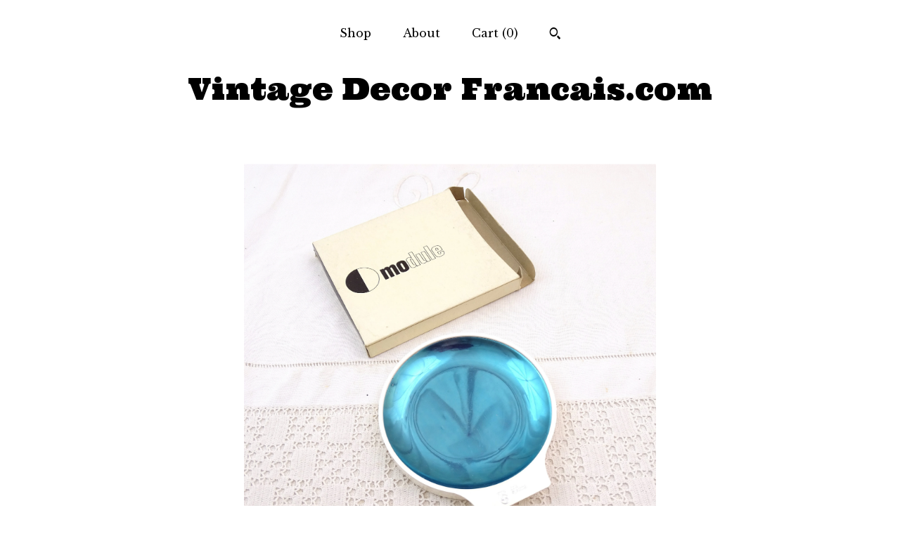

--- FILE ---
content_type: text/html; charset=UTF-8
request_url: https://www.vintagedecorfrancais.com/listing/1640169485/vintage-mid-century-french-unused
body_size: 19461
content:
<!DOCTYPE html>
<html prefix="og: http://ogp.me/ns#" lang="en">
    <head>
        <meta name="viewport" content="width=device-width, initial-scale=1, user-scalable=yes"/><meta property="content-type" content="text/html; charset=UTF-8" />
    <meta property="X-UA-Compatible" content="IE=edge" /><link rel="icon" href="https://i.etsystatic.com/6907852/r/isla/224134/15989493/isla_75x75.15989493_ja5lf6ju.jpg" type="image/x-icon" /><meta name="description" content="Vintage French unused promotional stacking ashtray by Module for Philips Data System. Made in France of white melamine with silver tone metal lining ( protective blue film still in place). Still with original box. Ca 1960s  • In vintage un used condition. •  12 cm Ø•  4.72 Ø•  140 gm / 4." />

<meta property="og:url" content="https://www.vintagedecorfrancais.com//listing/1640169485/vintage-mid-century-french-unused" />
<meta property="og:type" content="product" />
<meta property="og:title" content="Vintage Mid Century French Unused Stacking Flat Round Promotional Ashtray for Philips Data System by Module Original Box, 1960s Computing" />
<meta property="og:description" content="Vintage French unused promotional stacking ashtray by Module for Philips Data System. Made in France of white melamine with silver tone metal lining ( protective blue film still in place). Still with original box. Ca 1960s  • In vintage un used condition. •  12 cm Ø•  4.72 Ø•  140 gm / 4." />
<meta property="og:image" content="https://i.etsystatic.com/6907852/r/il/32a4db/5657381515/il_fullxfull.5657381515_j3rt.jpg" />
<meta property="og:site_name" content="Vintage Decor Francais.com" />

<meta name="twitter:card" content="summary_large_image" />
<meta name="twitter:title" content="Vintage Mid Century French Unused Stacking Flat Round Promotional Ashtray for Philips Data System by Module Original Box, 1960s Computing" />
<meta name="twitter:description" content="Vintage French unused promotional stacking ashtray by Module for Philips Data System. Made in France of white melamine with silver tone metal lining ( protective blue film still in place). Still with original box. Ca 1960s  • In vintage un used condition. •  12 cm Ø•  4.72 Ø•  140 gm / 4." />
<meta name="twitter:image" content="https://i.etsystatic.com/6907852/r/il/32a4db/5657381515/il_fullxfull.5657381515_j3rt.jpg" />


    <meta name="p:domain_verify" content="d90cb1b3b2bf43dab6525fc992e44b73"/><link rel="canonical" href="https://www.vintagedecorfrancais.com/listing/1640169485/vintage-mid-century-french-unused" /><script nonce="rfSCelJ5zzafS56ehx0UKQ81">
    !function(e){var r=e.__etsy_logging={};r.errorQueue=[],e.onerror=function(e,o,t,n,s){r.errorQueue.push([e,o,t,n,s])},r.firedEvents=[];r.perf={e:[],t:!1,MARK_MEASURE_PREFIX:"_etsy_mark_measure_",prefixMarkMeasure:function(e){return"_etsy_mark_measure_"+e}},e.PerformanceObserver&&(r.perf.o=new PerformanceObserver((function(e){r.perf.e=r.perf.e.concat(e.getEntries())})),r.perf.o.observe({entryTypes:["element","navigation","longtask","paint","mark","measure","resource","layout-shift"]}));var o=[];r.eventpipe={q:o,logEvent:function(e){o.push(e)},logEventImmediately:function(e){o.push(e)}};var t=!(Object.assign&&Object.values&&Object.fromEntries&&e.Promise&&Promise.prototype.finally&&e.NodeList&&NodeList.prototype.forEach),n=!!e.CefSharp||!!e.__pw_resume,s=!e.PerformanceObserver||!PerformanceObserver.supportedEntryTypes||0===PerformanceObserver.supportedEntryTypes.length,a=!e.navigator||!e.navigator.sendBeacon,p=t||n,u=[];t&&u.push("fp"),s&&u.push("fo"),a&&u.push("fb"),n&&u.push("fg"),r.bots={isBot:p,botCheck:u}}(window);
</script>
        <title>Vintage Mid Century French Unused Stacking Flat Round Promotional Ashtray for Philips Data System by Module Original Box, 1960s Computing</title>
    <link rel="stylesheet" href="https://www.etsy.com/ac/sasquatch/css/custom-shops/themes/mosaic/main.2ee84c9600b38b.css" type="text/css" />
        <style id="font-style-override">
    @import url(https://fonts.googleapis.com/css?family=Ultra:400,700|Libre+Baskerville:400,700);

    body, .btn, button {
        font-family: 'Libre Baskerville';
    }

    h1, .h1, h2, .h2, h3, .h3, h4,
    .h4, h5, .h5, h6, .h6 {
        font-family: 'Ultra';
        font-weight: 700;
    }

    strong, .strong {
        font-weight: 700;
    }

    .primary-font {
        font-family: 'Ultra';
    }

    .secondary-font {
        font-family: 'Libre Baskerville';
    }

</style>
        <style id="theme-style-overrides"> .compact-header .nav-toggle .patty, .compact-header .nav-toggle:before, .compact-header .nav-toggle:after {  background: #000000; } .compact-header .nav-wrapper, .compact-header nav {  background: #FFFFFF; } body, .header .site-search .search {  background: #FFFFFF; } .header .site-search .search::after {  border-bottom-color: #FFFFFF; } body, a, .cart-trigger, .search-trigger, .reviews .anchor-destination {  color: #000000; } footer .heading:before {  background: #000000; } .listing-tabs .tab-selected {  border-bottom: 1px solid #FFFFFF; } strong, .shop-sections-nav-selected, .tab-triggers .tab-selected, .nav-item-selected, .nav-selected a, .eu-dispute-content a, .reviews.anchor a {  color: #e90020; } .btn {  background: #e90020;  border-color: #e90020;  color: #ffffff; } .btn:hover {  background: #e90020; } .listing-purchase-box .listing-title:after {  background: #000000; } .dot-indicators .slick-active button {  background: #e90020;  border-color: #e90020; } .dot-indicators button {  background: #000000; } .page-link.selected {  color: #e90020;  font-weight: bold; } .listing-description a, .tab-content a, .shipping-locale a, .cart .cart-shipping-total a:hover {  color: #e90020; } .post-divider {  background: #e90020; } .post-date > * {  background: #FFFFFF; } .post-tags .post-tag {  background: #e90020;  color: #ffffff; } .pattern-blog.post-page .related-links a, .btn-link {  background: #FFFFFF;  color: #000000; } .tab-content .eu-dispute-trigger-link {  color: #e90020; } .announcement {  background: #e90020;  color: #ffffff; } .module-event-item {  border-color: #e90020; }</style>
        
    </head>
    <body class="cart-slide-right" data-nnc="3:1768985706:8x2HWw9Xg_OydetPDk8SWO4yw7it:d4c50e5878b6271d498d4f8534b745ba2b5ae6dcf7342cd13974a2fe34bbaba4" itemscope itemtype="http://schema.org/LocalBusiness">
        
        <div class="content-wrapper">

    <header>
    <div class="full-header header centered-brand-nav-on-top">
        <div class="primary-nav">
            <ul class="nav">
                
<li>
    <a href="/shop" >
        Shop
    </a>
</li>
                
                
<li>
    <a href="/about" >
        About
    </a>
</li>
                
                

                
                <li class="nav-cart">                
                    <a href="#" data-module="cart-trigger" class="cart-trigger">
                        Cart (<span data-ui="cart-count">0</span>)
                    </a>
                </li>
                
                    <li>
                            <div data-module="search-trigger" class="site-search">
        <button class="ss-etsy ss-search search-trigger" data-ui="search-trigger" aria-label="Search"></button>
        <form data-ui="search-bar" class="search" action="/search">
            <input name="q" type="text" placeholder="Search..." aria-label="Search">
            <input class="btn" type="submit" value="Go">
        </form>
    </div>
                    </li>
            </ul>
        </div>

        <div class="branding primary-font">

                <a href="/">
                        <div class="region region-global" data-region="global">
    <div class="module pages-module module-shop-name module-151447651138 " data-module="shop-name">
        <div class="module-inner" data-ui="module-inner">
            <span class="module-shop-name-text shop-name" data-ui="text" itemprop="name">
    Vintage Decor Francais.com
</span>
        </div>
    </div>
</div>
                </a>

        </div>
    </div>

    <div data-module="hamburger-nav" class="compact-header 
    title-only
    
            no-icon
            
        
    ">
    <div class="nav-wrapper">
        <div class="col-group">
            <div class="col-xs-12">
                <button aria-label="toggle navigation" class="nav-toggle" data-ui="toggle">
                    <div class="patty"></div>
                </button>

                <div class="cart-trigger-wrapper">
                    <button data-module="cart-trigger" class="ss-etsy ss-cart cart-trigger" aria-label="Cart">
                        <span class="cart-count" data-ui="cart-count">0</span>
                    </button>
                </div>

                <div class="branding primary-font">
                    
                     <h2 class="h2 logo"> 
                        
    <a href="/" class="logo-shop-name">
            <div class="region region-global" data-region="global">
    <div class="module pages-module module-shop-name module-151447651138 " data-module="shop-name">
        <div class="module-inner" data-ui="module-inner">
            <span class="module-shop-name-text shop-name" data-ui="text" itemprop="name">
    Vintage Decor Francais.com
</span>
        </div>
    </div>
</div>
    </a>

                     </h2> 
                    
                </div>
            </div>
        </div>
        <nav>
            <ul>
                    <li>
                        <form data-ui="search-bar" class="search" action="/search">
                            <div class="input-prepend-item">
                                <span class="ss-icon ss-search"></span>
                            </div>
                            <input name="q" type="search" aria-label="Search" placeholder="Search...">
                        </form>
                    </li>

                
<li>
    <a href="/shop" >
        Shop
    </a>
</li>
                
                
<li>
    <a href="/about" >
        About
    </a>
</li>
                
                

                
                    
<li>
    <a href="/contact-us" >
        Contact Us
    </a>
</li>            </ul>
        </nav>
    </div>

    <div class="blocker" data-ui="toggle"></div>
</div>
</header>
    <div class="col-group">
        <div class="col-xs-12 col-md-6 col-centered">
                <div data-ui="gallery" data-module="listing-carousel" class="listing-carousel dot-indicators">
        <div data-ui="slides" class="listing-carousel-slides">
                <div data-ui="slide" class="listing-image">
                    <img data-ui="image" class="zoom-image  clickable " src="https://i.etsystatic.com/6907852/r/il/32a4db/5657381515/il_fullxfull.5657381515_j3rt.jpg" width="3000" height="2646" />
                </div>
                <div data-ui="slide" class="listing-image">
                    <img data-ui="image" class="zoom-image  clickable " src="https://i.etsystatic.com/6907852/r/il/b73323/5657406289/il_fullxfull.5657406289_awe4.jpg" width="3000" height="2250" />
                </div>
                <div data-ui="slide" class="listing-image">
                    <img data-ui="image" class="zoom-image  clickable " src="https://i.etsystatic.com/6907852/r/il/63dc50/5657381451/il_fullxfull.5657381451_av0y.jpg" width="3000" height="2556" />
                </div>
                <div data-ui="slide" class="listing-image">
                    <img data-ui="image" class="zoom-image  clickable " src="https://i.etsystatic.com/6907852/r/il/7b4ad0/5609295428/il_fullxfull.5609295428_n8q1.jpg" width="3000" height="2250" />
                </div>
                <div data-ui="slide" class="listing-image">
                    <img data-ui="image" class="zoom-image  clickable " src="https://i.etsystatic.com/6907852/r/il/09de3d/5609295532/il_fullxfull.5609295532_2den.jpg" width="2654" height="2457" />
                </div>
                <div data-ui="slide" class="listing-image">
                    <img data-ui="image" class="zoom-image  clickable " src="https://i.etsystatic.com/6907852/r/il/cfb2b5/5657407785/il_fullxfull.5657407785_7iq8.jpg" width="3000" height="2250" />
                </div>
                <div data-ui="slide" class="listing-image">
                    <img data-ui="image" class="zoom-image  clickable " src="https://i.etsystatic.com/6907852/r/il/309866/5609320318/il_fullxfull.5609320318_kyu9.jpg" width="3000" height="2250" />
                </div>
                <div data-ui="slide" class="listing-image">
                    <img data-ui="image" class="zoom-image  clickable " src="https://i.etsystatic.com/6907852/r/il/32fade/2061451314/il_fullxfull.2061451314_na6c.jpg" width="1700" height="2200" />
                </div>
        </div>

        <div class="carousel-controls">
            <a href="#" aria-label="show previous listing image" data-ui="prev-arrow" class="ss-icon ss-navigateleft prev-arrow"></a>
            <span data-ui="carousel-dots" class="dots"></span>
            <a href="#" aria-label="show next listing image" data-ui="next-arrow" class="ss-icon ss-navigateright next-arrow"></a>
        </div>
    </div>
        </div>
        <div class="col-xs-12 col-md-8 col-centered">
            <div class="listing-purchase-box mb-xs-6" data-module="listing-purchase-box">
    <h1 class="listing-title">
    Vintage Mid Century French Unused Stacking Flat Round Promotional Ashtray for Philips Data System by Module Original Box, 1960s Computing
</h1><p class="listing-price">
    <span>
                <span data-ui="base-price">$47.00</span>

    </span>
</p>

    <img height="1" width="1" id="fb-view-content" data-title="Vintage Mid Century French Unused Stacking Flat Round Promotional Ashtray for Philips Data System by Module Original Box, 1960s Computing" style="display:none" src="https://www.facebook.com/tr?id=&amp;ev=ViewContent&amp;cd[currency]=USD&amp;cd[value]=47.00&amp;cd[content_name]=Vintage Mid Century French Unused Stacking Flat Round Promotional Ashtray for Philips Data System by Module Original Box, 1960s Computing"/>
                <div class="shipping-locale" data-module="shipping-trigger">
        <div class="shipping-locale-details " data-ui="shipping-locale-details">
            <span>Shipping to </span>
            <a href="#" data-ui="shipping-country">United States</a>:
            <span data-ui="free-shipping" class="hidden">Free</span>
            <span data-ui="shipping-cost">$50.00</span>
        </div>

    </div>
        <form data-ui="form">
    <div data-ui="variation-selects">
        
<input name="quantity" type="hidden" value="1" />

<input name="offeringId" type="hidden" value="19331368795" />
    </div>


    <div class="error-message hidden" data-ui="error-message" data-cart-error-msg="There was a cart error." data-multiple-errors-msg="Please select from the available options" data-generic-error="There was an error changing your options. Please try again in a few minutes." data-zero-inventory-error-msg="Sorry, this item has sold."></div>


    <input type="hidden" name="quantity" value="1" />

    <div class="actions">
        <button type="submit" class="btn btn-primary"
                              data-ui="submit-button">
            <span data-ui="loading-indicator" class="spinner spinner-submit">
                <span>Loading</span>
            </span>

            <span>
                Add to cart
            </span>
        </button>
    </div>

    <input name="listingId" type="hidden" value="1640169485" />
</form>

    </div>
                <div data-module="share" class="listing-share">
        <ul>
                <li>
                    <a href="#" aria-label="social media share for  facebook" data-url="//www.facebook.com/sharer.php?&u=https%3A%2F%2Fwww.vintagedecorfrancais.com%2F%2Flisting%2F1640169485%2Fvintage-mid-century-french-unused&t=Vintage+Mid+Century+French+Unused+Stacking+Flat+Round+Promotional+Ashtray+for+Philips+Data+System+by+Module+Original+Box%2C+1960s+Computing" data-ui="share-link" data-popup-height="400" data-popup-width="600">
                        <span class="ss-icon ss-facebook" ></span>
                    </a>
                </li>
                <li>
                    <a href="#" aria-label="social media share for  twitter" data-url="//twitter.com/intent/tweet?status=Vintage+Mid+Century+French+Unused+Stacking+Flat+Round+Promotional+Ashtray+for+Philips+Data+System+by+Module+Original+Box%2C+1960s+Computing+https%3A%2F%2Fwww.vintagedecorfrancais.com%2F%2Flisting%2F1640169485%2Fvintage-mid-century-french-unused" data-ui="share-link" data-popup-height="400" data-popup-width="600">
                        <span class="ss-icon ss-twitter" ></span>
                    </a>
                </li>
                <li>
                    <a href="#" aria-label="social media share for  pinterest" data-url="//www.pinterest.com/pin/create/button/?url=https%3A%2F%2Fwww.vintagedecorfrancais.com%2F%2Flisting%2F1640169485%2Fvintage-mid-century-french-unused&media=https%3A%2F%2Fi.etsystatic.com%2F6907852%2Fr%2Fil%2F32a4db%2F5657381515%2Fil_fullxfull.5657381515_j3rt.jpg&description=Vintage+Mid+Century+French+Unused+Stacking+Flat+Round+Promotional+Ashtray+for+Philips+Data+System+by+Module+Original+Box%2C+1960s+Computing" data-ui="share-link" data-popup-height="600" data-popup-width="800">
                        <span class="ss-icon ss-pinterest" ></span>
                    </a>
                </li>
                <li>
                    <a href="#" data-module="convo-trigger" data-convo-trigger-location="purchase-box" class="" >
    Ask a question
</a>
                </li>
        </ul>
    </div>
                <div data-module="tabs" class="listing-tabs">
        <div class="col-wrapper">
            <div class="col-sm-12 col-md-4">
                <ul class="tab-triggers">
                    <li>
                        <a href="#" data-ui="tab-trigger" class="tab-selected">
                            Details
                            <span class="ss-icon ss-navigateright"></span>
                        </a>
                    </li>
                    <li>
                        <a href="#" data-ui="tab-trigger">
                            Shipping &amp; Policies
                            <span class="ss-icon ss-navigateright"></span>
                        </a>
                    </li>
                </ul>
            </div>
            <div class="col-sm-12 col-md-8">
                <div class="tab-contents">
                    <div data-ui="tab-content" class="tab-content">
                            <div data-module="listing-description">
        <p>
            Vintage French unused promotional stacking ashtray by Module for Philips Data System. Made in France of white melamine with silver tone metal lining ( protective blue film still in place). Still with original box. Ca 1960s  <br>• In vintage un used condition. <br>•  12 cm Ø<br>•  4.72&quot; Ø<br>•  140 gm / 4.93 oz.<br>Visit my shop to see similar French items. <a href="http://www.etsy.com/shop/VintageDecorFrancais" target="_blank">http://www.etsy.com/shop/VintageDecorFrancais</a>
        </p>
    </div>
                    </div>

                    <div data-ui="tab-content" class="tab-content tab-content-hidden">
                        <div class="listing-policy-section">
                            <div class="policies">
                                

    <h2>Payments</h2>
    <p>I accept payment via Pay Pal or Etsy Payment.<br />
<br />
I also accept bank transfers and cheques in Euros or Sterling. <br />
<br />
I require payment within 7 days of purchase.<br />
<br />
I operate a Layaway scheme, although I require a  30% deposit and this is not refundable. Contact me to arrange payments</p>

                <h2>Shipping from France</h2>
    <p>I use recycled cardboard packaging ( but in perfect condition) and new bubble wrap, for fragile items I line the box with polystyrene.<br />
<br />
I ship items using &quot;la Poste&quot;s cheapest international postal rates, but this does not include tracking or insurance ( to keep the cost down as postage in France is reasonably expensive) <br />
<br />
I only charge 1 $ over the French postal cost, this is to cover materials and time.<br />
<br />
Tracking and insurance is an optional extra costing 3.80$ available during checkout.<br />
<br />
International postal delivery can take from 5 days to 3 weeks, at certain times of the year maybe longer ( ie Christmas period and French summer holidays) <br />
<br />
I cannot be held responsible for items not arriving for a deadline.<br />
<br />
I am not responsible for extra taxes or duty upheld in certain countries.</p>

    <div class="structured-policy-page structured-policy-returns">
        <div class="structured-policy-section">
    <h3>Returns & Exchanges</h3>


        <h4>I gladly accept returns, exchanges, and cancellations</h4>
        <p>Just contact me within: 14 days of delivery</p>

        <p>Ship items back to me within: 21 days of delivery</p>

        <p class=">Request a cancellation within: 1 hours of purchase</p>

    <h4></h4>
    <p>But please contact me if you have any problems with your order.</p>

            <h4>The following items can't be returned or exchanged</h4>
            <p>Because of the nature of these items, unless they arrive damaged or defective, I can't accept returns for:</p>
            <ul class="bullet-points">
                        <li>Custom or personalized orders</li>
                        <li>Perishable products (like food or flowers)</li>
                        <li>Digital downloads</li>
                        <li>Intimate items (for health/hygiene reasons)</li>
            </ul>


        <h4>Questions about your order?</h4>
        <p>Please contact me if you have any problems with your order.</p>
</div>

            <h4>Returns and exchange details</h4>
            <p>If you are not satisfied with an item, I accept returns and will refund the purchase. I must be contacted within 15 days of reception of the delivery.<br />
<br />
Please fill in the Cancellation form http://extfiles.etsy.com/cancellation-forms/EUCancellationFormEN.pdf   and return it to me via my Etsy Shop.<br />
  <br />
I will refund via Paypal or Etsy Payment after I have received the item, return postage costs are the buyer responsibly.<br />
<br />
I can not be held responsible for damage incurred during shipping if you have not taken insurance, but the percentage of damaged items during shipping is very low  ( to date I have only had 1 damaged delivery partly due to my packaging which I have totally reviewed since this incident) <br />
<br />
If you do receive a damaged item and have not purchased insurance contact me and I will try to compensate you with a discount on your next purchase ( this is how confident I am about my packing)<br />
<br />
I am not responsible for non delivery of uninsured items.<br />
<br />
I do not issue refunds for damage or losses during shipping unless the customer has taken insurance.</p>
    </div>

    <h2>Additional</h2>
    <p>If you have a question that is still unanswered don&#39;t hesitate to contact me.</p>

                            </div>
                                <h2>Frequently Asked Questions</h2>
        <h3>Combined Shipping</h3>
        <p>Combined shipping is available on most items for a multiple order. I refund the excess shipping costs after the parcel has been made up, or contact me for a quote and if you are happy with the combined shipping costs I will amend the listing.</p>
                        </div>
                    </div>
                </div>
            </div>
        </div>
    </div>
                    </div>
    </div>

</div>

<footer data-module="footer" class="without-email-form">
        
    <div class="content-wrapper">
        <div class="col-group">
            <div class="col-xs-12 col-md-4">
                <div class="footer-section">
                    <h3 class="heading">
                        Navigate
                    </h3>
                    <nav>
                        <ul>
                            
<li>
    <a href="/shop" >
        Shop
    </a>
</li>
                            
                            
<li>
    <a href="/about" >
        About
    </a>
</li>
                            
                            
                            
<li>
    <a href="/policy" >
        Shipping and Policies
    </a>
</li>
                            
<li>
    <a href="/contact-us" >
        Contact Us
    </a>
</li>
                            
                        </ul>
                    </nav>
                </div>
            </div>

            <div class="col-xs-12 col-md-4">
                <div class="footer-section">
                        <h3 class="heading">
                            Elsewhere
                        </h3>
                        <nav>
                            <ul>
                                    <li>
                                        <a href="https://www.facebook.com/VintageDecorFrancais" target="_blank">
                                            Facebook
                                        </a>
                                    </li>
                                    <li>
                                        <a href="https://twitter.com/vintagedecorfra" target="_blank">
                                            Twitter
                                        </a>
                                    </li>
                                    <li>
                                        <a href="https://www.instagram.com/vintage_decor_francais" target="_blank">
                                            Instagram
                                        </a>
                                    </li>
                                    <li>
                                        <a href="https://fr.pinterest.com/vintagedecorfra" target="_blank">
                                            Pinterest
                                        </a>
                                    </li>
                            </ul>
                        </nav>
                </div>
            </div>

            <div class="col-xs-12 col-md-4">
                <div class="footer-section footer-fine-print">
                        <h3 class="heading">
                            Fine Print
                        </h3>
                        <ul>
                            <li>
                                All rights reserved
                            </li>
                            <li class="break-long">
                                &copy; 2026 Vintage Decor Francais.com
                            </li>
                            <li class="footer-powered">
                                <a href="https://www.etsy.com/pattern?ref=vintagedecorfrancais-pwrdby" target="_blank" data-no-preview-hijack>
    Powered by Etsy
</a>
                            </li>
                        </ul>
                    </div>
                </div>
            </div>
        </div>
    </div>
</footer>

    <div data-module="cart" class="cart" role="dialog">
        <div class="store-cart-container" data-ui="cart-box" tabindex="0">
            <div class="store-cart-box">
                <div class="cart-header">
                        <span class="item-count">0 items in your cart</span>
                    <button class="close-cart" data-ui="close-cart" aria-label="Close">Close</button>
                    <button class="close-cart-x-button" data-ui="close-cart" aria-label="Close"> <span class="close-cart-x-icon"></span> </button>
                </div>

                <div class="cart-content clearfix" data-ui="cart-content">
                        <div class="cart-empty">
                            <h3>Keep shopping! :)</h3>
                        </div>
                </div>

            </div>
        </div>
    </div>
 <div class="impressum-form-container">
    <div class="impressum impressum-form" data-ui="impressum">
        <div class="inner-container">
            <div class="impressum-header">
                <h3>Legal imprint</h3>
                <div class="impressum-content" data-ui="impressum-content"></div>
            </div>
             <div class="impressum-close-btn form-button-container">
                <button class="btn" data-ui="impressum-close-btn">
                    <span class="btn-text">Close</span>
                </button>
            </div>
        </div>
    </div>
</div>
    <div data-ui="zoom" data-module="zoom" class="zoom-listing-carousel dot-indicators">
        <div data-ui="zoom-flag" class="zoom-flag"></div>
        <div class="zoom-share">
            <div data-module="share">
                <span class="share-text"> Share </span>
                    <a class="ss-icon" aria-label="social media share for  facebook" data-url="//www.facebook.com/sharer.php?&u=https%3A%2F%2Fwww.vintagedecorfrancais.com%2F%2Flisting%2F1640169485%2Fvintage-mid-century-french-unused&t=Vintage+Mid+Century+French+Unused+Stacking+Flat+Round+Promotional+Ashtray+for+Philips+Data+System+by+Module+Original+Box%2C+1960s+Computing" target="_blank" data-ui="share-link" data-popup-height="400" data-popup-width="600">
                        <span class="ss-icon ss-facebook"></span>
                    </a>
                    <a class="ss-icon" aria-label="social media share for  twitter" data-url="//twitter.com/intent/tweet?status=Vintage+Mid+Century+French+Unused+Stacking+Flat+Round+Promotional+Ashtray+for+Philips+Data+System+by+Module+Original+Box%2C+1960s+Computing+https%3A%2F%2Fwww.vintagedecorfrancais.com%2F%2Flisting%2F1640169485%2Fvintage-mid-century-french-unused" target="_blank" data-ui="share-link" data-popup-height="400" data-popup-width="600">
                        <span class="ss-icon ss-twitter"></span>
                    </a>
                    <a class="ss-icon" aria-label="social media share for  pinterest" data-url="//www.pinterest.com/pin/create/button/?url=https%3A%2F%2Fwww.vintagedecorfrancais.com%2F%2Flisting%2F1640169485%2Fvintage-mid-century-french-unused&media=https%3A%2F%2Fi.etsystatic.com%2F6907852%2Fr%2Fil%2F32a4db%2F5657381515%2Fil_fullxfull.5657381515_j3rt.jpg&description=Vintage+Mid+Century+French+Unused+Stacking+Flat+Round+Promotional+Ashtray+for+Philips+Data+System+by+Module+Original+Box%2C+1960s+Computing" target="_blank" data-ui="share-link" data-popup-height="600" data-popup-width="800">
                        <span class="ss-icon ss-pinterest"></span>
                    </a>
            </div>
        </div>
        <div data-ui="slides" class="listing-carousel-slides"></div>

        <div data-ui="prev-arrow" class="prev-arrow-radius click-radius">
            <button href="#" aria-label="show previous listing image" class="ss-icon ss-navigateleft prev arrow zoom-icon"></button>
        </div>
        <div data-ui="next-arrow" class="next-arrow-radius click-radius">
            <button href="#" aria-label="show next listing image" class="ss-icon ss-navigateright next arrow zoom-icon"></button>
        </div>
        <span data-ui="carousel-dots" class="dots"></span>
    </div>

<div class="shipping-form-container hidden" data-ui="shipping-modal">
    <div class="shipping-form-overlay" data-ui="shipping-form-overlay"></div>
    <div class="shipping-form">
        <div class="shipping-form-header">
            <span class="shipping-form-title">Get Shipping Cost</span>
            <button class="shipping-form-close" data-ui="close-shipping-form">Close</button>
        </div>
        <form data-ui="shipping-calculator-form">
    <div class="shipping-form-content">
        <div class="error hidden" data-ui="shipping-problem" >
            <p>There was a problem calculating your shipping. Please try again.</p>
        </div>
        <div class="custom-select shipping-calculator-custom-select" data-ui="custom-select">
            <div class="custom-select-label">Choose Country</div>
            <div class="caret"></div>
            <select aria-label=Choose Country name="country_id" data-ui="shipping-country">
                <option disabled selected>Choose Country</option>
                <option disabled>----------</option>
                    <option value="AU">Australia</option>
                    <option value="CA">Canada</option>
                    <option value="FR">France</option>
                    <option value="DE">Germany</option>
                    <option value="GR">Greece</option>
                    <option value="IN">India</option>
                    <option value="IE">Ireland</option>
                    <option value="IT">Italy</option>
                    <option value="JP">Japan</option>
                    <option value="NZ">New Zealand</option>
                    <option value="PL">Poland</option>
                    <option value="PT">Portugal</option>
                    <option value="ES">Spain</option>
                    <option value="NL">The Netherlands</option>
                    <option value="GB">United Kingdom</option>
                    <option value="US"selected>United States</option>
                    <option  disabled>----------</option>
                    <option value="AF">Afghanistan</option>
                    <option value="AX">Åland Islands</option>
                    <option value="AL">Albania</option>
                    <option value="DZ">Algeria</option>
                    <option value="AS">American Samoa</option>
                    <option value="AD">Andorra</option>
                    <option value="AO">Angola</option>
                    <option value="AI">Anguilla</option>
                    <option value="AQ">Antarctica</option>
                    <option value="AG">Antigua and Barbuda</option>
                    <option value="AR">Argentina</option>
                    <option value="AM">Armenia</option>
                    <option value="AW">Aruba</option>
                    <option value="AU">Australia</option>
                    <option value="AT">Austria</option>
                    <option value="AZ">Azerbaijan</option>
                    <option value="BS">Bahamas</option>
                    <option value="BH">Bahrain</option>
                    <option value="BD">Bangladesh</option>
                    <option value="BB">Barbados</option>
                    <option value="BE">Belgium</option>
                    <option value="BZ">Belize</option>
                    <option value="BJ">Benin</option>
                    <option value="BM">Bermuda</option>
                    <option value="BT">Bhutan</option>
                    <option value="BO">Bolivia</option>
                    <option value="BQ">Bonaire, Sint Eustatius and Saba</option>
                    <option value="BA">Bosnia and Herzegovina</option>
                    <option value="BW">Botswana</option>
                    <option value="BV">Bouvet Island</option>
                    <option value="BR">Brazil</option>
                    <option value="IO">British Indian Ocean Territory</option>
                    <option value="VG">British Virgin Islands</option>
                    <option value="BN">Brunei</option>
                    <option value="BG">Bulgaria</option>
                    <option value="BF">Burkina Faso</option>
                    <option value="BI">Burundi</option>
                    <option value="KH">Cambodia</option>
                    <option value="CM">Cameroon</option>
                    <option value="CA">Canada</option>
                    <option value="CV">Cape Verde</option>
                    <option value="KY">Cayman Islands</option>
                    <option value="CF">Central African Republic</option>
                    <option value="TD">Chad</option>
                    <option value="CL">Chile</option>
                    <option value="CN">China</option>
                    <option value="CX">Christmas Island</option>
                    <option value="CC">Cocos (Keeling) Islands</option>
                    <option value="CO">Colombia</option>
                    <option value="KM">Comoros</option>
                    <option value="CG">Congo, Republic of</option>
                    <option value="CK">Cook Islands</option>
                    <option value="CR">Costa Rica</option>
                    <option value="HR">Croatia</option>
                    <option value="CW">Curaçao</option>
                    <option value="CY">Cyprus</option>
                    <option value="CZ">Czech Republic</option>
                    <option value="DK">Denmark</option>
                    <option value="DJ">Djibouti</option>
                    <option value="DM">Dominica</option>
                    <option value="DO">Dominican Republic</option>
                    <option value="EC">Ecuador</option>
                    <option value="EG">Egypt</option>
                    <option value="SV">El Salvador</option>
                    <option value="GQ">Equatorial Guinea</option>
                    <option value="ER">Eritrea</option>
                    <option value="EE">Estonia</option>
                    <option value="ET">Ethiopia</option>
                    <option value="FK">Falkland Islands (Malvinas)</option>
                    <option value="FO">Faroe Islands</option>
                    <option value="FJ">Fiji</option>
                    <option value="FI">Finland</option>
                    <option value="FR">France</option>
                    <option value="GF">French Guiana</option>
                    <option value="PF">French Polynesia</option>
                    <option value="TF">French Southern Territories</option>
                    <option value="GA">Gabon</option>
                    <option value="GM">Gambia</option>
                    <option value="GE">Georgia</option>
                    <option value="DE">Germany</option>
                    <option value="GH">Ghana</option>
                    <option value="GI">Gibraltar</option>
                    <option value="GR">Greece</option>
                    <option value="GL">Greenland</option>
                    <option value="GD">Grenada</option>
                    <option value="GP">Guadeloupe</option>
                    <option value="GU">Guam</option>
                    <option value="GT">Guatemala</option>
                    <option value="GG">Guernsey</option>
                    <option value="GN">Guinea</option>
                    <option value="GW">Guinea-Bissau</option>
                    <option value="GY">Guyana</option>
                    <option value="HT">Haiti</option>
                    <option value="HM">Heard Island and McDonald Islands</option>
                    <option value="VA">Holy See (Vatican City State)</option>
                    <option value="HN">Honduras</option>
                    <option value="HK">Hong Kong</option>
                    <option value="HU">Hungary</option>
                    <option value="IS">Iceland</option>
                    <option value="IN">India</option>
                    <option value="ID">Indonesia</option>
                    <option value="IQ">Iraq</option>
                    <option value="IE">Ireland</option>
                    <option value="IM">Isle of Man</option>
                    <option value="IL">Israel</option>
                    <option value="IT">Italy</option>
                    <option value="IC">Ivory Coast</option>
                    <option value="JM">Jamaica</option>
                    <option value="JP">Japan</option>
                    <option value="JE">Jersey</option>
                    <option value="JO">Jordan</option>
                    <option value="KZ">Kazakhstan</option>
                    <option value="KE">Kenya</option>
                    <option value="KI">Kiribati</option>
                    <option value="KV">Kosovo</option>
                    <option value="KW">Kuwait</option>
                    <option value="KG">Kyrgyzstan</option>
                    <option value="LA">Laos</option>
                    <option value="LV">Latvia</option>
                    <option value="LB">Lebanon</option>
                    <option value="LS">Lesotho</option>
                    <option value="LR">Liberia</option>
                    <option value="LY">Libya</option>
                    <option value="LI">Liechtenstein</option>
                    <option value="LT">Lithuania</option>
                    <option value="LU">Luxembourg</option>
                    <option value="MO">Macao</option>
                    <option value="MK">Macedonia</option>
                    <option value="MG">Madagascar</option>
                    <option value="MW">Malawi</option>
                    <option value="MY">Malaysia</option>
                    <option value="MV">Maldives</option>
                    <option value="ML">Mali</option>
                    <option value="MT">Malta</option>
                    <option value="MH">Marshall Islands</option>
                    <option value="MQ">Martinique</option>
                    <option value="MR">Mauritania</option>
                    <option value="MU">Mauritius</option>
                    <option value="YT">Mayotte</option>
                    <option value="MX">Mexico</option>
                    <option value="FM">Micronesia, Federated States of</option>
                    <option value="MD">Moldova</option>
                    <option value="MC">Monaco</option>
                    <option value="MN">Mongolia</option>
                    <option value="ME">Montenegro</option>
                    <option value="MS">Montserrat</option>
                    <option value="MA">Morocco</option>
                    <option value="MZ">Mozambique</option>
                    <option value="MM">Myanmar (Burma)</option>
                    <option value="NA">Namibia</option>
                    <option value="NR">Nauru</option>
                    <option value="NP">Nepal</option>
                    <option value="AN">Netherlands Antilles</option>
                    <option value="NC">New Caledonia</option>
                    <option value="NZ">New Zealand</option>
                    <option value="NI">Nicaragua</option>
                    <option value="NE">Niger</option>
                    <option value="NG">Nigeria</option>
                    <option value="NU">Niue</option>
                    <option value="NF">Norfolk Island</option>
                    <option value="MP">Northern Mariana Islands</option>
                    <option value="NO">Norway</option>
                    <option value="OM">Oman</option>
                    <option value="PK">Pakistan</option>
                    <option value="PW">Palau</option>
                    <option value="PS">Palestine, State of</option>
                    <option value="PA">Panama</option>
                    <option value="PG">Papua New Guinea</option>
                    <option value="PY">Paraguay</option>
                    <option value="PE">Peru</option>
                    <option value="PH">Philippines</option>
                    <option value="PL">Poland</option>
                    <option value="PT">Portugal</option>
                    <option value="PR">Puerto Rico</option>
                    <option value="QA">Qatar</option>
                    <option value="RE">Reunion</option>
                    <option value="RO">Romania</option>
                    <option value="RW">Rwanda</option>
                    <option value="BL">Saint Barthélemy</option>
                    <option value="SH">Saint Helena</option>
                    <option value="KN">Saint Kitts and Nevis</option>
                    <option value="LC">Saint Lucia</option>
                    <option value="MF">Saint Martin (French part)</option>
                    <option value="PM">Saint Pierre and Miquelon</option>
                    <option value="VC">Saint Vincent and the Grenadines</option>
                    <option value="WS">Samoa</option>
                    <option value="SM">San Marino</option>
                    <option value="ST">Sao Tome and Principe</option>
                    <option value="SA">Saudi Arabia</option>
                    <option value="SN">Senegal</option>
                    <option value="RS">Serbia</option>
                    <option value="CS">Serbia and Montenegro</option>
                    <option value="SC">Seychelles</option>
                    <option value="SL">Sierra Leone</option>
                    <option value="SG">Singapore</option>
                    <option value="SX">Sint Maarten (Dutch part)</option>
                    <option value="SK">Slovakia</option>
                    <option value="SI">Slovenia</option>
                    <option value="SB">Solomon Islands</option>
                    <option value="SO">Somalia</option>
                    <option value="ZA">South Africa</option>
                    <option value="GS">South Georgia and the South Sandwich Islands</option>
                    <option value="KR">South Korea</option>
                    <option value="SS">South Sudan</option>
                    <option value="ES">Spain</option>
                    <option value="LK">Sri Lanka</option>
                    <option value="SD">Sudan</option>
                    <option value="SR">Suriname</option>
                    <option value="SJ">Svalbard and Jan Mayen</option>
                    <option value="SZ">Swaziland</option>
                    <option value="SE">Sweden</option>
                    <option value="CH">Switzerland</option>
                    <option value="TW">Taiwan</option>
                    <option value="TJ">Tajikistan</option>
                    <option value="TZ">Tanzania</option>
                    <option value="TH">Thailand</option>
                    <option value="NL">The Netherlands</option>
                    <option value="TL">Timor-Leste</option>
                    <option value="TG">Togo</option>
                    <option value="TK">Tokelau</option>
                    <option value="TO">Tonga</option>
                    <option value="TT">Trinidad</option>
                    <option value="TN">Tunisia</option>
                    <option value="TR">Türkiye</option>
                    <option value="TM">Turkmenistan</option>
                    <option value="TC">Turks and Caicos Islands</option>
                    <option value="TV">Tuvalu</option>
                    <option value="UG">Uganda</option>
                    <option value="UA">Ukraine</option>
                    <option value="AE">United Arab Emirates</option>
                    <option value="GB">United Kingdom</option>
                    <option value="US">United States</option>
                    <option value="UM">United States Minor Outlying Islands</option>
                    <option value="UY">Uruguay</option>
                    <option value="VI">U.S. Virgin Islands</option>
                    <option value="UZ">Uzbekistan</option>
                    <option value="VU">Vanuatu</option>
                    <option value="VE">Venezuela</option>
                    <option value="VN">Vietnam</option>
                    <option value="WF">Wallis and Futuna</option>
                    <option value="EH">Western Sahara</option>
                    <option value="YE">Yemen</option>
                    <option value="CD">Zaire (Democratic Republic of Congo)</option>
                    <option value="ZM">Zambia</option>
                    <option value="ZW">Zimbabwe</option>
            </select>
        </div>
        <div class="postal-code-container hidden" data-ui="shipping-postal-code-container">
            <label>Zip or Postal Code</label>
            <div class="error hidden" data-ui="postal-code-error" >
                <p>Please Enter a Valid Zip or Postal Code</p>
            </div>
            <input name="postal_code" class="postal-code-input" type="text" data-ui="shipping-postal-code" />
        </div>
            <input name="listing_id" type="hidden" value="1640169485" data-ui="listing-id"/>
    </div>
    <div class="shipping-form-footer">
        <div class="shipping-form-button-container">
            <button class="btn btn-primary" data-ui="submit-button">
                <span class="btn-text">Update</span>
            </button>
        </div>
    </div>
</form>
    </div>
</div>
        
        <script nonce="rfSCelJ5zzafS56ehx0UKQ81">
    window.Etsy = window.Etsy || {};
    window.Etsy.Context = {"page_guid":"1016bda56edf.6523b79e93ebd60c66c2.00","clientlogger":{"is_enabled":true,"endpoint":"\/clientlog","logs_per_page":6,"id":"EuKA9i7zkGnGpx-U1m6ZLTtJR815","digest":"37eab0dc5ec46d8f0efa2442fe242fd883b7babe","enabled_features":["info","warn","error","basic","uncaught"]}};
</script>

<script nonce="rfSCelJ5zzafS56ehx0UKQ81">
    __webpack_public_path__ = "https://www.etsy.com/ac/evergreenVendor/js/en-US/"
</script>
    <script src="https://www.etsy.com/ac/evergreenVendor/js/en-US/vendor_bundle.1e397356b19ae5cf6c49.js" nonce="rfSCelJ5zzafS56ehx0UKQ81" defer></script>
    <script src="https://www.etsy.com/paula/v3/polyfill.min.js?etsy-v=v5&flags=gated&features=AbortController%2CDOMTokenList.prototype.@@iterator%2CDOMTokenList.prototype.forEach%2CIntersectionObserver%2CIntersectionObserverEntry%2CNodeList.prototype.@@iterator%2CNodeList.prototype.forEach%2CObject.preventExtensions%2CString.prototype.anchor%2CString.raw%2Cdefault%2Ces2015%2Ces2016%2Ces2017%2Ces2018%2Ces2019%2Ces2020%2Ces2021%2Ces2022%2Cfetch%2CgetComputedStyle%2CmatchMedia%2Cperformance.now" nonce="rfSCelJ5zzafS56ehx0UKQ81" defer></script>
    <script src="https://www.etsy.com/ac/evergreenVendor/js/en-US/custom-shops/themes/mosaic/main.5e61b1f457d4457d4061.js" nonce="rfSCelJ5zzafS56ehx0UKQ81" defer></script>
        <script type='text/javascript' nonce='rfSCelJ5zzafS56ehx0UKQ81'>
    window.__etsy_logging=window.__etsy_logging||{perf:{}};window.__etsy_logging.url="\/\/www.etsy.com\/bcn\/beacon";window.__etsy_logging.defaults={"ab":{"xplat.runtime_config_service.ramp":["on","x","b4354c"],"custom_shops.buyer.SSL_base_redirect":["on","x","6b51d2"],"custom_shops.domains.multiple_connected_support":["on","x","ffc63f"],"osx.swedish_language":["off","x","4424ac"],"custom_shops.ssl_enabled":["on","x","74c2fc"],"custom_shops.language_translation_control":["on","x","211770"],"custom_shops.sellers.dashboard.pages":["on","x","12e2b2"],"iat.mt.de":["ineligible","e","6fe2bd"],"iat.mt.fr":["ineligible","e","781db2"],"made_for_cats.persotools.personalization_charging_cart":["off","x","74ea89"],"checkout.price_decreased_in_cart_message":["on","x","9e7469"],"checkout\/covid_shipping_restrictions":["ineligible","e","153e2d"],"checkout.memoize_purchase_state_verifier_error":["on","x","164c8f"],"checkout.use_memoized_purchase_state_data_to_verify_listing_restoration":["on","x","7aef85"],"checkout.split_shop_and_listing_cart_purchase_state_verification":["off","x","3cc63a"],"fulfillment_platform.country_to_country_multi_edd.web":["on","x","545db4"],"fulfillment_platform.country_to_country_multi_edd.boe":["ineligible","e","4b02c5"],"fulfillment_platform.usps_pm_faster_ga_experiment.web":["on","x","498eec"],"fulfillment_platform.usps_pm_faster_ga_experiment.mobile":["ineligible","e","20f21b"],"fulfillment_ml.ml_predicted_acceptance_scan.uk.operational":["on","x","74db8e"],"fulfillment_ml.ml_predicted_acceptance_scan.uk.experiment_web":["prod","x","9a5255"],"fulfillment_ml.ml_predicted_acceptance_scan.uk.experiment_mobile":["ineligible","e","865516"],"fulfillment_ml.ml_predicted_acceptance_scan.germany.operational":["off","x","4528ab"],"fulfillment_ml.ml_predicted_acceptance_scan.germany.experiment_web":["off","x","cac266"],"fulfillment_ml.ml_predicted_acceptance_scan.germany.experiment_mobile":["ineligible","e","9a29ab"],"fulfillment_platform.edd_cart_caching.web":["edd_and_arizona_cache","x","e313fc"],"fulfillment_platform.edd_cart_caching.mobile":["ineligible","e","ffb947"],"fulfillment_platform.consolidated_country_to_country_ml_times.experiment_web":["prod","x","2eac66"],"fulfillment_platform.consolidated_country_to_country_ml_times.experiment_mobile":["ineligible","e","81b585"],"android_image_filename_hack":["ineligible","e","9c9013"],"custom_shops.sellers.pattern_only_listings":["on","x","c9aef0"],"structured_data_attributes_order_dependent":["on","x","691833"],"disambiguate_usd_outside_usa":["ineligible","e","c8897d"],"builda_scss":["sasquatch","x","96bd82"],"web_components.mustache_filter_request":["on","x","fa4665"],"custom_shops.custom_pages.events":["on","x","6d3e42"],"custom_shops.custom_pages.gallery":["on","x","8fddb4"],"custom_shops.ad_track":["on","x","9a8e38"],"convos.guest_convos.guest_shardifier":["on","x","d9e244"],"custom_shops.sellers.search":["on","x","7a9a12"],"custom_shops.sellers.dashboard.module_featured":["on","x","9b0feb"],"custom_shops.sellers.secondary_font":["on","x","aa2c58"],"polyfills":["on","x","db574b"],"polyfill_experiment_4":["no_filtering","x","0e8409"]},"user_id":null,"page_guid":"1016bda56edf.6523b79e93ebd60c66c2.00","page_guid_source":"guid-source-generated","version":1,"request_uuid":"EuKA9i7zkGnGpx-U1m6ZLTtJR815","cdn-provider":"","header_fingerprint":"ua","header_signature":"5ea1461e449bce1cee11af152f6b3da8","ip_org":"Amazon.com","ref":"","loc":"http:\/\/www.vintagedecorfrancais.com\/listing\/1640169485\/vintage-mid-century-french-unused","locale_currency_code":"USD","pref_language":"en-US","region":"US","detected_currency_code":"USD","detected_language":"en-US","detected_region":"US","isWhiteListedMobileDevice":false,"isMobileRequestIgnoreCookie":false,"isMobileRequest":false,"isMobileDevice":false,"isMobileSupported":false,"isTabletSupported":false,"isTouch":false,"isEtsyApp":false,"isPreviewRequest":false,"isChromeInstantRequest":false,"isMozPrefetchRequest":false,"isTestAccount":false,"isSupportLogin":false,"isInternal":false,"isInWebView":false,"botCheck":["da","dc","ua"],"isBot":true,"isSyntheticTest":false,"event_source":"customshops","browser_id":"KqYwfC0rSmeoFV-caYUV9RHP4aa-","gdpr_tp":3,"gdpr_p":3,"transcend_strategy_consent_loaded_status":"FetchMiss","transcend_strategy_initial_fetch_time_ms":null,"transcend_strategy_consent_reconciled_time_ms":null,"legacy_p":3,"legacy_tp":3,"cmp_tp":false,"cmp_p":false,"device_identifier":{"source":"new_uaid_cookie","value":"KqYwfC0rSmeoFV-caYUV9RHP4aa-"},"page_time":191,"load_strategy":"page_navigation"};
    !function(e,t){var n=e.__etsy_logging,o=n.url,i=n.firedEvents,a=n.defaults,r=a.ab||{},s=n.bots.botCheck,c=n.bots.isBot;n.mergeObject=function(e){for(var t=1;t<arguments.length;t++){var n=arguments[t];for(var o in n)Object.prototype.hasOwnProperty.call(n,o)&&(e[o]=n[o])}return e};!a.ref&&(a.ref=t.referrer),!a.loc&&(a.loc=e.location.href),!a.webkit_page_visibility&&(a.webkit_page_visibility=t.webkitVisibilityState),!a.event_source&&(a.event_source="web"),a.event_logger="frontend",a.isIosApp&&!0===a.isIosApp?a.event_source="ios":a.isAndroidApp&&!0===a.isAndroidApp&&(a.event_source="android"),s.length>0&&(a.botCheck=a.botCheck||[],a.botCheck=a.botCheck.concat(s)),a.isBot=c,t.wasDiscarded&&(a.was_discarded=!0);var v=function(t){if(e.XMLHttpRequest){var n=new XMLHttpRequest;n.open("POST",o,!0),n.send(JSON.stringify(t))}};n.updateLoc=function(e){e!==a.loc&&(a.ref=a.loc,a.loc=e)},n.adminPublishEvent=function(n){"function"==typeof e.CustomEvent&&t.dispatchEvent(new CustomEvent("eventpipeEvent",{detail:n})),i.push(n)},n.preparePEPerfBeaconAbMismatchEventIfNecessary=function(){if(!0===n.shouldLogAbMismatch){var e=n.abVariantsForMismatchEvent;for(var t in r)if(Object.prototype.hasOwnProperty.call(r,t)){var o=r[t];if(void 0!==o){var i=o[0];if(void 0!==i){var a=e[t];void 0===a&&(a={});var s=a[i];void 0===s&&(s=[]),s.push({name:"default",selector:o[1],hash:o[2]}),a[i]=s,e[t]=a}}}n.abVariantsForMismatchEvent=e}},n.sendEvents=function(t,i){var s=a;if("perf"===i){var c={event_logger:i};n.asyncAb&&(n.preparePEPerfBeaconAbMismatchEventIfNecessary(),c.ab=n.mergeObject({},n.asyncAb,r)),s=n.mergeObject({},a,c)}var f={events:t,shared:s};e.navigator&&"function"==typeof e.navigator.sendBeacon?function(t){t.events.forEach((function(e){e.attempted_send_beacon=!0})),e.navigator.sendBeacon(o,JSON.stringify(t))||(t.events.forEach((function(e){e.send_beacon_failed=!0})),v(t))}(f):v(f),n.adminPublishEvent(f)}}(window,document);
</script>

<script type='text/javascript' nonce='rfSCelJ5zzafS56ehx0UKQ81'>window.__etsy_logging.eventpipe.primary_complement={"attributes":{"guid":"1016bda573e4.897aefe1946b78e823d7.00","event_name":"default_primary_event_complementary","event_logger":"frontend","primary_complement":true}};!function(e){var t=e.__etsy_logging,i=t.eventpipe,n=i.primary_complement,o=t.defaults.page_guid,r=t.sendEvents,a=i.q,c=void 0,d=[],h=0,u="frontend",l="perf";function g(){var e,t,i=(h++).toString(16);return o.substr(0,o.length-2)+((t=2-(e=i).length)>0?new Array(t+1).join("0")+e:e)}function v(e){e.guid=g(),c&&(clearTimeout(c),c=void 0),d.push(e),c=setTimeout((function(){r(d,u),d=[]}),50)}!function(t){var i=document.documentElement;i&&(i.clientWidth&&(t.viewport_width=i.clientWidth),i.clientHeight&&(t.viewport_height=i.clientHeight));var n=e.screen;n&&(n.height&&(t.screen_height=n.height),n.width&&(t.screen_width=n.width)),e.devicePixelRatio&&(t.device_pixel_ratio=e.devicePixelRatio),e.orientation&&(t.orientation=e.orientation),e.matchMedia&&(t.dark_mode_enabled=e.matchMedia("(prefers-color-scheme: dark)").matches)}(n.attributes),v(n.attributes),i.logEvent=v,i.logEventImmediately=function(e){var t="perf"===e.event_name?l:u;e.guid=g(),r([e],t)},a.forEach((function(e){v(e)}))}(window);</script>
        <script nonce="rfSCelJ5zzafS56ehx0UKQ81">
    window.dataLayer = [
    {
        "tp_consent": "yes",
        "Language": "en-US",
        "Region": "US",
        "Currency": "USD",
        "UAID": "KqYwfC0rSmeoFV-caYUV9RHP4aa-",
        "DetectedRegion": "US",
        "uuid": 1768985706,
        "request_start_time": 1768985705
    },
    {
        "event": "cstmSellerTrackerEvent",
        "cstmSellerTrackerID": "UA-101601119-1",
        "cstmSellerTrackerDomain": "www.vintagedecorfrancais.com"
    }
];
</script>
<noscript>
    <iframe src="//www.googletagmanager.com/ns.html?id=GTM-TG543P"
        height="0" width="0" style="display:none;visibility:hidden"></iframe>
</noscript>
<script nonce='rfSCelJ5zzafS56ehx0UKQ81'>
(function(w,d,s,l,i){w[l]=w[l]||[];w[l].push({'gtm.start':
new Date().getTime(),event:'gtm.js'});var f=d.getElementsByTagName(s)[0],
j=d.createElement(s),dl=l!='dataLayer'?'&l='+l:'';j.async=true;j.src=
'//www.googletagmanager.com/gtm.js?id='+i+dl;var n=d.querySelector('[nonce]');
n&&j.setAttribute('nonce',n.nonce||n.getAttribute('nonce'));f.parentNode.insertBefore(j,f);
})(window,document,'script','dataLayer','GTM-TG543P');

</script>
        <script nonce="rfSCelJ5zzafS56ehx0UKQ81">
            window.PatternContext = {};
            window.PatternContext.ContactFormData = {"messages":{"contact_valid_name":"Please enter a valid name","contact_valid_email":"Please enter a valid Email","contact_msg_placeholder":"Click here to enter a message","contact_thanks_short":"Thanks for getting in touch!","contact_thanks_long":"We will get back to you as soon as we can. Meanwhile, you can check your email for receipt of the message.","contact_confirm":"Please confirm your email.","contact_signature":"Your friend,","contact_continue":"Continue Browsing","contact_loading":"Loading","contact_submit":"Submit","contact_email_label":"Email","contact_name_label":"Name","contact_terms":"By clicking submit, you agree to Etsy\u2019s <a href=\"http:\/\/www.etsy.com\/legal\/terms\" target=\"_blank\">Terms of Use<\/a> and <a href=\"http:\/\/www.etsy.com\/legal\/privacy\" target=\"_blank\">Privacy Policy<\/a>.","modal_close":"Close","general_contact_us":"Contact us"},"shop_display_name":"Vintage Decor Francais.com","listing":{"listing_id":1640169485,"shop_id":6907852,"user_id":21737847,"section_id":17309159,"title":"Vintage Mid Century French Unused Stacking Flat Round Promotional Ashtray for Philips Data System by Module Original Box, 1960s Computing","description":"Vintage French unused promotional stacking ashtray by Module for Philips Data System. Made in France of white melamine with silver tone metal lining ( protective blue film still in place). Still with original box. Ca 1960s  <br>\u2022 In vintage un used condition. <br>\u2022  12 cm \u00d8<br>\u2022  4.72&quot; \u00d8<br>\u2022  140 gm \/ 4.93 oz.<br>Visit my shop to see similar French items. <a href=\"http:\/\/www.etsy.com\/shop\/VintageDecorFrancais\" target=\"_blank\">http:\/\/www.etsy.com\/shop\/VintageDecorFrancais<\/a>","quantity":1,"state":"active","url":{"full":"\/\/www.vintagedecorfrancais.com\/listing\/1640169485\/vintage-mid-century-french-unused","relative":"\/listing\/1640169485\/vintage-mid-century-french-unused","is_current":true},"non_taxable":false,"featured_rank":-1,"is_available":true,"create_date":1765096243,"update_date":1765096243,"shop_subdomain_listing_url":"https:\/\/vintagedecorfrancais.etsy.com\/listing\/1640169485","price":"47.00","price_int":4700,"currency_code":"USD","currency_symbol":"$","is_featured":false,"is_retail":true,"is_pattern":true,"is_reserved":false,"is_reserved_listing":false,"is_private":false,"is_frozen":false,"is_fixed_cost":true,"is_sold_out":false,"is_deleted":false,"is_on_vacation":false,"is_active":true,"is_editable":true,"is_renewable":true,"is_copyable":true,"is_deletable":true,"favorites":1,"views":0,"alternate_translation_title":null,"alternate_translation_description":null,"category_name":"","category_tags":[],"shop_name":"VintageDecorFrancais","seller_avatar":"https:\/\/i.etsystatic.com\/iusa\/5f5800\/62038339\/iusa_75x75.62038339_qhfk.jpg?version=0","section_name":"NEW ARRIVALS ","tags":["parisian brocante","flea market paris","unusual gift","vintagedecorfrancais","Vintage Mid Century","French Unused","Stacking Flat","Promotional Ashtray","1960s Computing","Philips Data System","Module Original Box","1970s computer","geek present"],"materials":["melemine","metal","card"],"ships_from_country":"FR","images":["https:\/\/i.etsystatic.com\/6907852\/r\/il\/32a4db\/5657381515\/il_fullxfull.5657381515_j3rt.jpg","https:\/\/i.etsystatic.com\/6907852\/r\/il\/b73323\/5657406289\/il_fullxfull.5657406289_awe4.jpg","https:\/\/i.etsystatic.com\/6907852\/r\/il\/63dc50\/5657381451\/il_fullxfull.5657381451_av0y.jpg","https:\/\/i.etsystatic.com\/6907852\/r\/il\/7b4ad0\/5609295428\/il_fullxfull.5609295428_n8q1.jpg","https:\/\/i.etsystatic.com\/6907852\/r\/il\/09de3d\/5609295532\/il_fullxfull.5609295532_2den.jpg","https:\/\/i.etsystatic.com\/6907852\/r\/il\/cfb2b5\/5657407785\/il_fullxfull.5657407785_7iq8.jpg","https:\/\/i.etsystatic.com\/6907852\/r\/il\/309866\/5609320318\/il_fullxfull.5609320318_kyu9.jpg","https:\/\/i.etsystatic.com\/6907852\/r\/il\/32fade\/2061451314\/il_fullxfull.2061451314_na6c.jpg"],"image_keys":[{"image_type":"il","image_id":5657381515,"owner_id":6907852,"storage":258,"version":0,"secret":"j3rt","extension":"","full_width":"","full_height":"","color":"59A8C4","blur_hash":"LaQT7Us.~DNL^*WVEQoLwbbINHjF","hue":195,"saturation":55,"height":2646,"width":3000},{"image_type":"il","image_id":5657406289,"owner_id":6907852,"storage":245,"version":0,"secret":"awe4","extension":"","full_width":"","full_height":"","color":"346377","blur_hash":"L4H.j59]}TRP00D*#jR-00s:pwV[","hue":197,"saturation":57,"height":2250,"width":3000},{"image_type":"il","image_id":5657381451,"owner_id":6907852,"storage":226,"version":0,"secret":"av0y","extension":"","full_width":"","full_height":"","color":"E5EFF8","blur_hash":"LJQmehR*kGt8_MofV@axbLoexsju","hue":208,"saturation":8,"height":2556,"width":3000},{"image_type":"il","image_id":5609295428,"owner_id":6907852,"storage":255,"version":0,"secret":"n8q1","extension":"","full_width":"","full_height":"","color":"5DA4B5","blur_hash":"LYPP+FtR~WRP~BayE4ofoIn%RPX8","hue":191,"saturation":49,"height":2250,"width":3000},{"image_type":"il","image_id":5609295532,"owner_id":6907852,"storage":227,"version":0,"secret":"2den","extension":"","full_width":"","full_height":"","color":"E8EDF4","blur_hash":"L7Q]~HIS02%O_2V;.8NM00IT_4t9","hue":215,"saturation":5,"height":2457,"width":2654},{"image_type":"il","image_id":5657407785,"owner_id":6907852,"storage":233,"version":0,"secret":"7iq8","extension":"","full_width":"","full_height":"","color":"E2E4EA","blur_hash":"LTPjGcozofoz?ZofWBay_4WBRjj@","hue":225,"saturation":4,"height":2250,"width":3000},{"image_type":"il","image_id":5609320318,"owner_id":6907852,"storage":260,"version":0,"secret":"kyu9","extension":"","full_width":"","full_height":"","color":"E3E4EA","blur_hash":"LEPGjY%ON1ai_0M}D%WD~qD%W9of","hue":231,"saturation":3,"height":2250,"width":3000},{"image_type":"il","image_id":2061451314,"owner_id":6907852,"storage":238,"version":0,"secret":"na6c","extension":"","full_width":"","full_height":"","color":"6D6D6D","blur_hash":null,"hue":0,"saturation":0,"height":2200,"width":1700}],"is_digital":false,"is_customizable":false,"language_to_use":"en-US","display_language":"en-US","available_languages":["en-US","MACHINE_de","MACHINE_fr","MACHINE_nl","MACHINE_es","MACHINE_it","MACHINE_pt","MACHINE_ru","MACHINE_ja","MACHINE_pl"],"is_locked_for_bulk_edit":false,"has_variation_pricing":false,"money_price":{"amount":4700,"divisor":100,"currency_code":"USD","currency_formatted_short":"$47.00","currency_formatted_long":"$47.00 USD","currency_formatted_raw":"47.00"},"price_usd":4700,"payment_methods":["cc"],"when_made":"1960,1969","is_bestseller":false,"is_top_rated":false,"is_made_to_order":false,"taxonomy_node":{"id":70,"name":"Memorabilia","children_ids":[71,72,73,74],"path":"art_and_collectibles.collectibles.memorabilia","type":{"seller":true,"buyer":true},"children":[],"level":2,"parent":"art_and_collectibles.collectibles","parent_id":67,"description":null,"page_title":"Memorabilia","nav_referent":null,"category_id":68887416,"full_path_taxonomy_ids":[66,67,70],"source_finder":"seller","attributeValueSets":[{"attribute":357,"possibleValues":[64,96,5216,128,5248,160,5280,192,5312,224,5344,256,2304,288,2400,4544,480,4704,4768,5121,65,97,5217,129,5249,161,5281,193,5313,225,4321,5345,257,2305,289,2401,4545,481,4673,4705,4769,5089,5122,1058,4130,66,98,5218,130,5250,162,5282,194,5314,226,5346,258,2306,290,2402,4546,4674,5090,5123,1059,4131,67,99,5219,131,5251,163,5283,195,5315,227,5347,259,2307,291,2403,4675,5091,1060,68,100,5220,132,5252,164,5284,196,5316,228,5348,260,4676,4740,5092,1061,69,101,5221,133,5253,165,5285,197,5317,229,5349,261,4677,4741,1062,70,102,5222,134,5254,166,5286,198,5318,230,5350,262,486,4678,4742,71,5223,135,5255,167,5287,199,5319,231,5351,487,2535,4679,4743,72,104,5224,136,5256,168,5288,5320,232,5352,264,488,2536,4744,4008,73,105,5225,137,5257,5289,201,5321,233,5353,265,2537,4649,4745,74,106,5226,138,5258,170,5290,202,5322,234,2282,5354,266,2378,2538,4650,4746,75,107,5227,139,5259,171,5291,203,5323,235,5355,267,2379,4651,4747,76,108,5228,140,5260,172,5292,204,5324,236,5356,268,2380,4652,4684,4748,77,109,5229,141,5261,173,5293,205,5325,237,5357,269,2381,2541,4653,4685,4749,78,110,5230,142,5262,174,5294,206,5326,238,5358,270,4654,4686,4750,79,5199,111,5231,143,5263,175,5295,239,5359,271,4655,4687,4751,4783,80,5200,112,5232,144,5264,176,5296,208,5328,240,5360,272,4656,4688,4752,81,5201,113,5233,145,5265,177,5297,209,5329,241,5361,273,4689,4753,4785,82,5202,114,5234,146,5266,178,5298,210,5330,242,5362,274,4658,4690,4754,51,83,5203,115,5235,147,5267,179,5299,211,5331,243,5363,275,3603,4659,4691,4755,52,84,5204,116,5236,148,5268,180,5300,212,5332,244,5364,276,4660,4692,4756,53,4149,85,5205,117,5237,149,5269,181,5301,213,5333,245,5365,277,4661,4693,4757,54,86,5206,118,5238,150,5270,182,5302,214,5334,246,5366,278,4662,4694,3702,4758,55,87,5207,119,5239,151,5271,183,5303,215,5335,247,279,4535,4663,4695,4759,56,88,5208,120,5240,152,5272,184,5304,5336,248,5368,280,312,4536,4664,4696,4760,57,89,5209,121,5241,153,5273,185,5305,217,5337,249,5369,281,4537,4665,4697,4761,5113,58,90,5210,122,5242,154,5274,186,5306,218,5338,250,5370,282,4538,4666,4698,4762,59,91,5211,123,5243,155,5275,187,5307,219,5339,251,5371,283,4507,4539,4667,4699,4763,60,92,5212,124,5244,156,5276,188,5308,220,5340,252,5372,284,4508,4540,4668,4700,4764,61,93,125,5245,157,5277,189,5309,221,5341,253,5373,285,3453,4541,4669,4701,4765,62,94,5214,126,158,5278,190,5310,222,5342,254,5374,286,4542,4670,4702,4766,63,95,5215,127,5247,159,5279,191,5311,223,5343,255,2303,5375,4543,479,4671,4703,4767],"selectedValues":[],"isRequired":false,"displayName":"Materials","maximumValuesAllowed":5,"version":"a8c03b6","taxonomyNode":70,"userInputValidator":null},{"attribute":2,"possibleValues":[],"selectedValues":[],"isRequired":false,"displayName":"Primary color","maximumValuesAllowed":5,"version":"a8c03b6","taxonomyNode":70,"userInputValidator":null},{"attribute":271,"possibleValues":[],"selectedValues":[],"isRequired":false,"displayName":"Secondary color","maximumValuesAllowed":5,"version":"a8c03b6","taxonomyNode":70,"userInputValidator":null},{"attribute":3,"possibleValues":[32,12,13,14,15,16,17,18,50,19,20,21,2773,22,2774,23,24,25,26,27,28,29,30,31],"selectedValues":[],"isRequired":false,"displayName":"Occasion","maximumValuesAllowed":5,"version":"a8c03b6","taxonomyNode":70,"userInputValidator":null},{"attribute":4,"possibleValues":[33,34,35,36,37,38,39,40,41,42,43,44,45,46,47,48,49],"selectedValues":[],"isRequired":false,"displayName":"Holiday","maximumValuesAllowed":5,"version":"a8c03b6","taxonomyNode":70,"userInputValidator":null}],"filters":{"buyer":[{"attribute":357,"values":[{"id":53,"name":"Acrylic","version":"a8c03b6","scale":null,"eqTo":[206,259],"value":"Acrylic"},{"id":55,"name":"Aluminum","version":"a8c03b6","scale":null,"eqTo":[174],"value":"Aluminum"},{"id":66,"name":"Bone & horn","version":"a8c03b6","scale":null,"eqTo":[],"value":"Bone & horn"},{"id":68,"name":"Brass","version":"a8c03b6","scale":null,"eqTo":[174],"value":"Brass"},{"id":71,"name":"Bronze","version":"a8c03b6","scale":null,"eqTo":[174],"value":"Bronze"},{"id":97,"name":"Concrete","version":"a8c03b6","scale":null,"eqTo":[255],"value":"Concrete"},{"id":98,"name":"Copper","version":"a8c03b6","scale":null,"eqTo":[174],"value":"Copper"},{"id":102,"name":"Cotton","version":"a8c03b6","scale":null,"eqTo":[118,184],"value":"Cotton"},{"id":108,"name":"Crystal","version":"a8c03b6","scale":null,"eqTo":[135],"value":"Crystal"},{"id":116,"name":"Enamel","version":"a8c03b6","scale":null,"eqTo":[83],"value":"Enamel"},{"id":121,"name":"Faux leather","version":"a8c03b6","scale":null,"eqTo":[118],"value":"Faux leather"},{"id":122,"name":"Feather","version":"a8c03b6","scale":null,"eqTo":[],"value":"Feather"},{"id":123,"name":"Felt","version":"a8c03b6","scale":null,"eqTo":[118],"value":"Felt"},{"id":124,"name":"Fiberglass","version":"a8c03b6","scale":null,"eqTo":[206],"value":"Fiberglass"},{"id":128,"name":"Fleece","version":"a8c03b6","scale":null,"eqTo":[118],"value":"Fleece"},{"id":138,"name":"Glass","version":"a8c03b6","scale":null,"eqTo":[83],"value":"Glass"},{"id":149,"name":"Iron","version":"a8c03b6","scale":null,"eqTo":[174],"value":"Iron"},{"id":161,"name":"Leather","version":"a8c03b6","scale":null,"eqTo":[118],"value":"Leather"},{"id":162,"name":"Linen","version":"a8c03b6","scale":null,"eqTo":[118,184],"value":"Linen"},{"id":166,"name":"Spandex","version":"a8c03b6","scale":null,"eqTo":[118,259],"value":"Spandex"},{"id":171,"name":"Marble","version":"a8c03b6","scale":null,"eqTo":[255],"value":"Marble"},{"id":173,"name":"Mesh","version":"a8c03b6","scale":null,"eqTo":[118],"value":"Mesh"},{"id":186,"name":"Nickel","version":"a8c03b6","scale":null,"eqTo":[174],"value":"Nickel"},{"id":187,"name":"Nylon","version":"a8c03b6","scale":null,"eqTo":[206],"value":"Nylon"},{"id":191,"name":"Olefin","version":"a8c03b6","scale":null,"eqTo":[259],"value":"Olefin"},{"id":210,"name":"Polyester","version":"a8c03b6","scale":null,"eqTo":[259],"value":"Polyester"},{"id":215,"name":"Porcelain","version":"a8c03b6","scale":null,"eqTo":[83],"value":"Porcelain"},{"id":227,"name":"Resin","version":"a8c03b6","scale":null,"eqTo":[206],"value":"Resin"},{"id":233,"name":"Rubber","version":"a8c03b6","scale":null,"eqTo":[],"value":"Rubber"},{"id":239,"name":"Satin","version":"a8c03b6","scale":null,"eqTo":[118],"value":"Satin"},{"id":244,"name":"Silicone","version":"a8c03b6","scale":null,"eqTo":[],"value":"Silicone"},{"id":246,"name":"Silver","version":"a8c03b6","scale":null,"eqTo":[174],"value":"Silver"},{"id":253,"name":"Stainless steel","version":"a8c03b6","scale":null,"eqTo":[254],"value":"Stainless steel"},{"id":274,"name":"Twill","version":"a8c03b6","scale":null,"eqTo":[118],"value":"Twill"},{"id":277,"name":"Velvet","version":"a8c03b6","scale":null,"eqTo":[118],"value":"Velvet"},{"id":280,"name":"Vinyl","version":"a8c03b6","scale":null,"eqTo":[118,206],"value":"Vinyl"},{"id":288,"name":"Wool","version":"a8c03b6","scale":null,"eqTo":[118,184],"value":"Wool"},{"id":2303,"name":"Foil","version":"a8c03b6","scale":null,"eqTo":[],"value":"Foil"},{"id":2379,"name":"Down","version":"a8c03b6","scale":null,"eqTo":[],"value":"Down"},{"id":2535,"name":"Shell","version":"a8c03b6","scale":null,"eqTo":[],"value":"Shell"},{"id":3702,"name":"Clay","version":"a8c03b6","scale":null,"eqTo":[83],"value":"Clay"},{"id":4130,"name":"Cardboard","version":"a8c03b6","scale":null,"eqTo":[196],"value":"Cardboard"},{"id":5199,"name":"Plywood","version":"a8c03b6","scale":null,"eqTo":[286],"value":"Plywood"},{"id":5243,"name":"Lucite","version":"a8c03b6","scale":null,"eqTo":[206],"value":"Lucite"},{"id":5261,"name":"Gold","version":"a8c03b6","scale":null,"eqTo":[174],"value":"Gold"},{"id":5280,"name":"Chrome","version":"a8c03b6","scale":null,"eqTo":[174],"value":"Chrome"},{"id":5354,"name":"Cardstock","version":"a8c03b6","scale":null,"eqTo":[196],"value":"Cardstock"}],"displayName":"Material","defaultScale":null}]},"version":"a8c03b6","avsOrder":[357,2,271,3,4],"explicitSearchTerms":[]},"promotion_terms_and_conditions":null,"promotion_data":[],"promo_message":"","tax_inclusion_message":"","price_formatted":"$47.00","show_discounted_price":false,"has_multiple_images":true}};
        </script>
    </body>
</html>